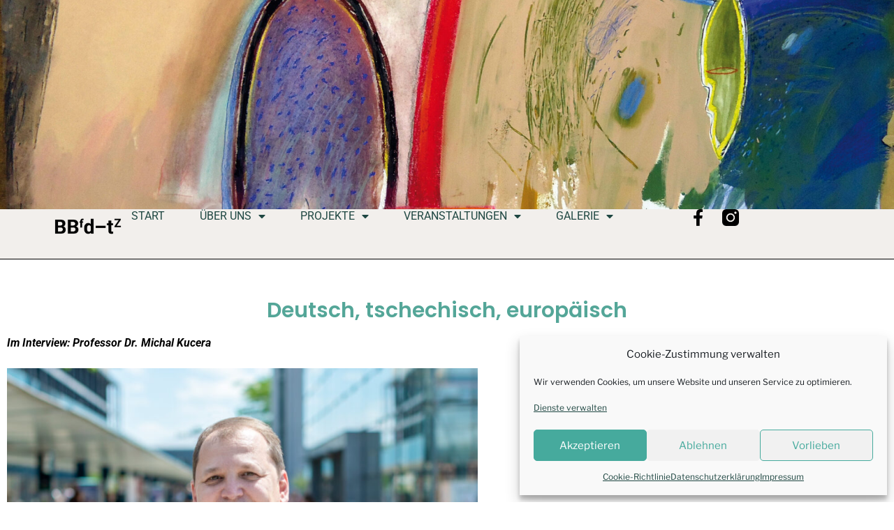

--- FILE ---
content_type: text/css
request_url: https://www.bremer-buendnis.de/wp-content/uploads/elementor/css/post-316.css?ver=1763716643
body_size: 396
content:
.elementor-kit-316{--e-global-color-primary:#6EC1E4;--e-global-color-secondary:#54595F;--e-global-color-text:#7A7A7A;--e-global-color-accent:#54A698;--e-global-color-f46d079:#E53011;--e-global-color-1f8207e:#FFFFFF;--e-global-color-73b5aa5:#54A698;--e-global-color-352f91b:#717171;--e-global-color-5ace3f5:#F8BC43;--e-global-color-ee62331:#46AA9D;--e-global-color-578896b:#264653;--e-global-color-d916420:#E9C46A;--e-global-color-e0c2778:#F4A261;--e-global-color-02063ed:#E76F51;--e-global-color-adbe846:#000000;--e-global-typography-primary-font-family:"Poppins";--e-global-typography-primary-font-weight:600;--e-global-typography-secondary-font-family:"Roboto Slab";--e-global-typography-secondary-font-weight:400;--e-global-typography-text-font-family:"Roboto";--e-global-typography-text-font-weight:400;--e-global-typography-accent-font-family:"Roboto";--e-global-typography-accent-font-weight:500;--e-global-typography-8b89660-font-family:"Roboto";--e-global-typography-8b89660-font-size:14px;--e-global-typography-8b89660-font-weight:600;--e-global-typography-e45e1f0-font-family:"Roboto";--e-global-typography-e45e1f0-font-size:14px;--e-global-typography-e45e1f0-line-height:20px;}.elementor-kit-316 e-page-transition{background-color:#FFBC7D;}.elementor-kit-316 a{color:var( --e-global-color-1f8207e );}.elementor-section.elementor-section-boxed > .elementor-container{max-width:1140px;}.e-con{--container-max-width:1140px;}.elementor-widget:not(:last-child){margin-block-end:20px;}.elementor-element{--widgets-spacing:20px 20px;--widgets-spacing-row:20px;--widgets-spacing-column:20px;}{}h1.entry-title{display:var(--page-title-display);}@media(max-width:1024px){.elementor-section.elementor-section-boxed > .elementor-container{max-width:1024px;}.e-con{--container-max-width:1024px;}}@media(max-width:767px){.elementor-section.elementor-section-boxed > .elementor-container{max-width:767px;}.e-con{--container-max-width:767px;}}

--- FILE ---
content_type: text/css
request_url: https://www.bremer-buendnis.de/wp-content/uploads/elementor/css/post-3994.css?ver=1763716643
body_size: 1761
content:
.elementor-widget-container .eael-protected-content-message{font-family:var( --e-global-typography-secondary-font-family ), Sans-serif;font-weight:var( --e-global-typography-secondary-font-weight );}.elementor-widget-container .protected-content-error-msg{font-family:var( --e-global-typography-secondary-font-family ), Sans-serif;font-weight:var( --e-global-typography-secondary-font-weight );}.elementor-3994 .elementor-element.elementor-element-bdf301{--display:flex;--min-height:300px;--flex-direction:column;--container-widget-width:100%;--container-widget-height:initial;--container-widget-flex-grow:0;--container-widget-align-self:initial;--flex-wrap-mobile:wrap;--overlay-opacity:0;}.elementor-3994 .elementor-element.elementor-element-bdf301:not(.elementor-motion-effects-element-type-background), .elementor-3994 .elementor-element.elementor-element-bdf301 > .elementor-motion-effects-container > .elementor-motion-effects-layer{background-image:url("https://www.bremer-buendnis.de/wp-content/uploads/2019/12/cropped-Tilman_Begegnung-über-den-Kopf-scaled-2.jpg");background-position:center center;background-size:cover;}.elementor-3994 .elementor-element.elementor-element-bdf301::before, .elementor-3994 .elementor-element.elementor-element-bdf301 > .elementor-background-video-container::before, .elementor-3994 .elementor-element.elementor-element-bdf301 > .e-con-inner > .elementor-background-video-container::before, .elementor-3994 .elementor-element.elementor-element-bdf301 > .elementor-background-slideshow::before, .elementor-3994 .elementor-element.elementor-element-bdf301 > .e-con-inner > .elementor-background-slideshow::before, .elementor-3994 .elementor-element.elementor-element-bdf301 > .elementor-motion-effects-container > .elementor-motion-effects-layer::before{background-color:var( --e-global-color-secondary );--background-overlay:'';}.elementor-3994 .elementor-element.elementor-element-7e249c3f{--display:flex;--min-height:10vh;--flex-direction:row;--container-widget-width:calc( ( 1 - var( --container-widget-flex-grow ) ) * 100% );--container-widget-height:100%;--container-widget-flex-grow:1;--container-widget-align-self:stretch;--flex-wrap-mobile:wrap;--justify-content:space-between;--align-items:center;--gap:3% 3%;--row-gap:3%;--column-gap:3%;border-style:solid;--border-style:solid;border-width:0px 0px 1px 0px;--border-top-width:0px;--border-right-width:0px;--border-bottom-width:1px;--border-left-width:0px;border-color:#000000;--border-color:#000000;--margin-top:0em;--margin-bottom:3em;--margin-left:0em;--margin-right:0em;--padding-top:0%;--padding-bottom:0%;--padding-left:5%;--padding-right:5%;}.elementor-3994 .elementor-element.elementor-element-7e249c3f:not(.elementor-motion-effects-element-type-background), .elementor-3994 .elementor-element.elementor-element-7e249c3f > .elementor-motion-effects-container > .elementor-motion-effects-layer{background-color:#F2EFEC;}.elementor-widget-image .eael-protected-content-message{font-family:var( --e-global-typography-secondary-font-family ), Sans-serif;font-weight:var( --e-global-typography-secondary-font-weight );}.elementor-widget-image .protected-content-error-msg{font-family:var( --e-global-typography-secondary-font-family ), Sans-serif;font-weight:var( --e-global-typography-secondary-font-weight );}.elementor-widget-image .widget-image-caption{color:var( --e-global-color-text );font-family:var( --e-global-typography-text-font-family ), Sans-serif;font-weight:var( --e-global-typography-text-font-weight );}.elementor-3994 .elementor-element.elementor-element-59fec52e{width:var( --container-widget-width, 10.778% );max-width:10.778%;--container-widget-width:10.778%;--container-widget-flex-grow:0;text-align:left;}.elementor-3994 .elementor-element.elementor-element-59fec52e.elementor-element{--flex-grow:0;--flex-shrink:0;}.elementor-widget-nav-menu .eael-protected-content-message{font-family:var( --e-global-typography-secondary-font-family ), Sans-serif;font-weight:var( --e-global-typography-secondary-font-weight );}.elementor-widget-nav-menu .protected-content-error-msg{font-family:var( --e-global-typography-secondary-font-family ), Sans-serif;font-weight:var( --e-global-typography-secondary-font-weight );}.elementor-widget-nav-menu .elementor-nav-menu .elementor-item{font-family:var( --e-global-typography-primary-font-family ), Sans-serif;font-weight:var( --e-global-typography-primary-font-weight );}.elementor-widget-nav-menu .elementor-nav-menu--main .elementor-item{color:var( --e-global-color-text );fill:var( --e-global-color-text );}.elementor-widget-nav-menu .elementor-nav-menu--main .elementor-item:hover,
					.elementor-widget-nav-menu .elementor-nav-menu--main .elementor-item.elementor-item-active,
					.elementor-widget-nav-menu .elementor-nav-menu--main .elementor-item.highlighted,
					.elementor-widget-nav-menu .elementor-nav-menu--main .elementor-item:focus{color:var( --e-global-color-accent );fill:var( --e-global-color-accent );}.elementor-widget-nav-menu .elementor-nav-menu--main:not(.e--pointer-framed) .elementor-item:before,
					.elementor-widget-nav-menu .elementor-nav-menu--main:not(.e--pointer-framed) .elementor-item:after{background-color:var( --e-global-color-accent );}.elementor-widget-nav-menu .e--pointer-framed .elementor-item:before,
					.elementor-widget-nav-menu .e--pointer-framed .elementor-item:after{border-color:var( --e-global-color-accent );}.elementor-widget-nav-menu{--e-nav-menu-divider-color:var( --e-global-color-text );}.elementor-widget-nav-menu .elementor-nav-menu--dropdown .elementor-item, .elementor-widget-nav-menu .elementor-nav-menu--dropdown  .elementor-sub-item{font-family:var( --e-global-typography-accent-font-family ), Sans-serif;font-weight:var( --e-global-typography-accent-font-weight );}.elementor-3994 .elementor-element.elementor-element-396b0914 .elementor-menu-toggle{margin:0 auto;background-color:rgba(255, 255, 255, 0);}.elementor-3994 .elementor-element.elementor-element-396b0914 .elementor-nav-menu .elementor-item{font-family:"Roboto", Sans-serif;font-size:16px;font-weight:400;text-transform:uppercase;}.elementor-3994 .elementor-element.elementor-element-396b0914 .elementor-nav-menu--main .elementor-item{color:#000000;fill:#000000;padding-left:0px;padding-right:0px;padding-top:0px;padding-bottom:0px;}.elementor-3994 .elementor-element.elementor-element-396b0914 .elementor-nav-menu--main .elementor-item:hover,
					.elementor-3994 .elementor-element.elementor-element-396b0914 .elementor-nav-menu--main .elementor-item.elementor-item-active,
					.elementor-3994 .elementor-element.elementor-element-396b0914 .elementor-nav-menu--main .elementor-item.highlighted,
					.elementor-3994 .elementor-element.elementor-element-396b0914 .elementor-nav-menu--main .elementor-item:focus{color:#000000;fill:#000000;}.elementor-3994 .elementor-element.elementor-element-396b0914 .elementor-nav-menu--main:not(.e--pointer-framed) .elementor-item:before,
					.elementor-3994 .elementor-element.elementor-element-396b0914 .elementor-nav-menu--main:not(.e--pointer-framed) .elementor-item:after{background-color:#030303;}.elementor-3994 .elementor-element.elementor-element-396b0914 .e--pointer-framed .elementor-item:before,
					.elementor-3994 .elementor-element.elementor-element-396b0914 .e--pointer-framed .elementor-item:after{border-color:#030303;}.elementor-3994 .elementor-element.elementor-element-396b0914 .elementor-nav-menu--main .elementor-item.elementor-item-active{color:#000000;}.elementor-3994 .elementor-element.elementor-element-396b0914 .elementor-nav-menu--main:not(.e--pointer-framed) .elementor-item.elementor-item-active:before,
					.elementor-3994 .elementor-element.elementor-element-396b0914 .elementor-nav-menu--main:not(.e--pointer-framed) .elementor-item.elementor-item-active:after{background-color:#000000;}.elementor-3994 .elementor-element.elementor-element-396b0914 .e--pointer-framed .elementor-item.elementor-item-active:before,
					.elementor-3994 .elementor-element.elementor-element-396b0914 .e--pointer-framed .elementor-item.elementor-item-active:after{border-color:#000000;}.elementor-3994 .elementor-element.elementor-element-396b0914 .e--pointer-framed .elementor-item:before{border-width:1px;}.elementor-3994 .elementor-element.elementor-element-396b0914 .e--pointer-framed.e--animation-draw .elementor-item:before{border-width:0 0 1px 1px;}.elementor-3994 .elementor-element.elementor-element-396b0914 .e--pointer-framed.e--animation-draw .elementor-item:after{border-width:1px 1px 0 0;}.elementor-3994 .elementor-element.elementor-element-396b0914 .e--pointer-framed.e--animation-corners .elementor-item:before{border-width:1px 0 0 1px;}.elementor-3994 .elementor-element.elementor-element-396b0914 .e--pointer-framed.e--animation-corners .elementor-item:after{border-width:0 1px 1px 0;}.elementor-3994 .elementor-element.elementor-element-396b0914 .e--pointer-underline .elementor-item:after,
					 .elementor-3994 .elementor-element.elementor-element-396b0914 .e--pointer-overline .elementor-item:before,
					 .elementor-3994 .elementor-element.elementor-element-396b0914 .e--pointer-double-line .elementor-item:before,
					 .elementor-3994 .elementor-element.elementor-element-396b0914 .e--pointer-double-line .elementor-item:after{height:1px;}.elementor-3994 .elementor-element.elementor-element-396b0914{--e-nav-menu-horizontal-menu-item-margin:calc( 50px / 2 );}.elementor-3994 .elementor-element.elementor-element-396b0914 .elementor-nav-menu--main:not(.elementor-nav-menu--layout-horizontal) .elementor-nav-menu > li:not(:last-child){margin-bottom:50px;}.elementor-3994 .elementor-element.elementor-element-396b0914 .elementor-nav-menu--dropdown a, .elementor-3994 .elementor-element.elementor-element-396b0914 .elementor-menu-toggle{color:#000000;fill:#000000;}.elementor-3994 .elementor-element.elementor-element-396b0914 .elementor-nav-menu--dropdown{background-color:#F2EFEC;border-style:solid;border-color:#000000;}.elementor-3994 .elementor-element.elementor-element-396b0914 .elementor-nav-menu--dropdown a:hover,
					.elementor-3994 .elementor-element.elementor-element-396b0914 .elementor-nav-menu--dropdown a:focus,
					.elementor-3994 .elementor-element.elementor-element-396b0914 .elementor-nav-menu--dropdown a.elementor-item-active,
					.elementor-3994 .elementor-element.elementor-element-396b0914 .elementor-nav-menu--dropdown a.highlighted,
					.elementor-3994 .elementor-element.elementor-element-396b0914 .elementor-menu-toggle:hover,
					.elementor-3994 .elementor-element.elementor-element-396b0914 .elementor-menu-toggle:focus{color:#000000;}.elementor-3994 .elementor-element.elementor-element-396b0914 .elementor-nav-menu--dropdown a:hover,
					.elementor-3994 .elementor-element.elementor-element-396b0914 .elementor-nav-menu--dropdown a:focus,
					.elementor-3994 .elementor-element.elementor-element-396b0914 .elementor-nav-menu--dropdown a.elementor-item-active,
					.elementor-3994 .elementor-element.elementor-element-396b0914 .elementor-nav-menu--dropdown a.highlighted{background-color:#F2EFEC;}.elementor-3994 .elementor-element.elementor-element-396b0914 .elementor-nav-menu--dropdown a.elementor-item-active{color:#000000;background-color:#F2EFEC;}.elementor-3994 .elementor-element.elementor-element-396b0914 .elementor-nav-menu--dropdown li:not(:last-child){border-style:solid;border-color:#000000;border-bottom-width:1px;}.elementor-3994 .elementor-element.elementor-element-396b0914 div.elementor-menu-toggle{color:#000000;}.elementor-3994 .elementor-element.elementor-element-396b0914 div.elementor-menu-toggle svg{fill:#000000;}.elementor-3994 .elementor-element.elementor-element-396b0914 div.elementor-menu-toggle:hover, .elementor-3994 .elementor-element.elementor-element-396b0914 div.elementor-menu-toggle:focus{color:#ACA298;}.elementor-3994 .elementor-element.elementor-element-396b0914 div.elementor-menu-toggle:hover svg, .elementor-3994 .elementor-element.elementor-element-396b0914 div.elementor-menu-toggle:focus svg{fill:#ACA298;}.elementor-widget-social-icons .eael-protected-content-message{font-family:var( --e-global-typography-secondary-font-family ), Sans-serif;font-weight:var( --e-global-typography-secondary-font-weight );}.elementor-widget-social-icons .protected-content-error-msg{font-family:var( --e-global-typography-secondary-font-family ), Sans-serif;font-weight:var( --e-global-typography-secondary-font-weight );}.elementor-3994 .elementor-element.elementor-element-25dbc82f{--grid-template-columns:repeat(0, auto);width:var( --container-widget-width, 180px );max-width:180px;--container-widget-width:180px;--container-widget-flex-grow:0;--icon-size:24px;--grid-column-gap:20px;--grid-row-gap:0px;}.elementor-3994 .elementor-element.elementor-element-25dbc82f .elementor-widget-container{text-align:right;}.elementor-3994 .elementor-element.elementor-element-25dbc82f .elementor-social-icon{background-color:rgba(255, 255, 255, 0);--icon-padding:0em;}.elementor-3994 .elementor-element.elementor-element-25dbc82f .elementor-social-icon i{color:#000000;}.elementor-3994 .elementor-element.elementor-element-25dbc82f .elementor-social-icon svg{fill:#000000;}.elementor-3994 .elementor-element.elementor-element-25dbc82f .elementor-social-icon:hover i{color:#ACA298;}.elementor-3994 .elementor-element.elementor-element-25dbc82f .elementor-social-icon:hover svg{fill:#ACA298;}.elementor-3994:not(.elementor-motion-effects-element-type-background), .elementor-3994 > .elementor-motion-effects-container > .elementor-motion-effects-layer{background-color:#FFFFFF;}.elementor-theme-builder-content-area{height:400px;}.elementor-location-header:before, .elementor-location-footer:before{content:"";display:table;clear:both;}@media(max-width:1024px){.elementor-3994 .elementor-element.elementor-element-bdf301{--min-height:120px;}.elementor-3994 .elementor-element.elementor-element-bdf301:not(.elementor-motion-effects-element-type-background), .elementor-3994 .elementor-element.elementor-element-bdf301 > .elementor-motion-effects-container > .elementor-motion-effects-layer{background-size:cover;}.elementor-3994 .elementor-element.elementor-element-59fec52e{width:var( --container-widget-width, 112.483px );max-width:112.483px;--container-widget-width:112.483px;--container-widget-flex-grow:0;}.elementor-3994 .elementor-element.elementor-element-396b0914 .elementor-nav-menu--dropdown{border-width:0px 0px 1px 0px;}.elementor-3994 .elementor-element.elementor-element-396b0914 .elementor-nav-menu--dropdown a{padding-top:20px;padding-bottom:20px;}.elementor-3994 .elementor-element.elementor-element-396b0914 .elementor-nav-menu--main > .elementor-nav-menu > li > .elementor-nav-menu--dropdown, .elementor-3994 .elementor-element.elementor-element-396b0914 .elementor-nav-menu__container.elementor-nav-menu--dropdown{margin-top:29px !important;}}@media(max-width:767px){.elementor-3994 .elementor-element.elementor-element-bdf301{--min-height:70px;}.elementor-3994 .elementor-element.elementor-element-bdf301:not(.elementor-motion-effects-element-type-background), .elementor-3994 .elementor-element.elementor-element-bdf301 > .elementor-motion-effects-container > .elementor-motion-effects-layer{background-size:cover;}.elementor-3994 .elementor-element.elementor-element-59fec52e{width:var( --container-widget-width, 40% );max-width:40%;--container-widget-width:40%;--container-widget-flex-grow:0;}.elementor-3994 .elementor-element.elementor-element-396b0914 .elementor-nav-menu--main > .elementor-nav-menu > li > .elementor-nav-menu--dropdown, .elementor-3994 .elementor-element.elementor-element-396b0914 .elementor-nav-menu__container.elementor-nav-menu--dropdown{margin-top:16px !important;}.elementor-3994 .elementor-element.elementor-element-396b0914{--nav-menu-icon-size:30px;}.elementor-3994 .elementor-element.elementor-element-25dbc82f{width:auto;max-width:auto;--icon-size:20px;--grid-column-gap:10px;}}

--- FILE ---
content_type: text/css
request_url: https://www.bremer-buendnis.de/wp-content/uploads/elementor/css/post-3992.css?ver=1763716643
body_size: 2390
content:
.elementor-widget-container .eael-protected-content-message{font-family:var( --e-global-typography-secondary-font-family ), Sans-serif;font-weight:var( --e-global-typography-secondary-font-weight );}.elementor-widget-container .protected-content-error-msg{font-family:var( --e-global-typography-secondary-font-family ), Sans-serif;font-weight:var( --e-global-typography-secondary-font-weight );}.elementor-3992 .elementor-element.elementor-element-8a5d978{--display:flex;--flex-direction:row;--container-widget-width:calc( ( 1 - var( --container-widget-flex-grow ) ) * 100% );--container-widget-height:100%;--container-widget-flex-grow:1;--container-widget-align-self:stretch;--flex-wrap-mobile:wrap;--align-items:stretch;--gap:0px 0px;--row-gap:0px;--column-gap:0px;--padding-top:5%;--padding-bottom:5%;--padding-left:10%;--padding-right:10%;}.elementor-3992 .elementor-element.elementor-element-8a5d978:not(.elementor-motion-effects-element-type-background), .elementor-3992 .elementor-element.elementor-element-8a5d978 > .elementor-motion-effects-container > .elementor-motion-effects-layer{background-color:#FFFFFF;}.elementor-3992 .elementor-element.elementor-element-2c391e3e{--display:flex;--flex-direction:column;--container-widget-width:100%;--container-widget-height:initial;--container-widget-flex-grow:0;--container-widget-align-self:initial;--flex-wrap-mobile:wrap;--gap:50px 50px;--row-gap:50px;--column-gap:50px;--padding-top:0%;--padding-bottom:0%;--padding-left:0%;--padding-right:0%;}.elementor-widget-image-box .eael-protected-content-message{font-family:var( --e-global-typography-secondary-font-family ), Sans-serif;font-weight:var( --e-global-typography-secondary-font-weight );}.elementor-widget-image-box .protected-content-error-msg{font-family:var( --e-global-typography-secondary-font-family ), Sans-serif;font-weight:var( --e-global-typography-secondary-font-weight );}.elementor-widget-image-box .elementor-image-box-title{font-family:var( --e-global-typography-primary-font-family ), Sans-serif;font-weight:var( --e-global-typography-primary-font-weight );color:var( --e-global-color-primary );}.elementor-widget-image-box:has(:hover) .elementor-image-box-title,
					 .elementor-widget-image-box:has(:focus) .elementor-image-box-title{color:var( --e-global-color-primary );}.elementor-widget-image-box .elementor-image-box-description{font-family:var( --e-global-typography-text-font-family ), Sans-serif;font-weight:var( --e-global-typography-text-font-weight );color:var( --e-global-color-text );}.elementor-3992 .elementor-element.elementor-element-6ddcbca6{width:var( --container-widget-width, 95% );max-width:95%;--container-widget-width:95%;--container-widget-flex-grow:0;}.elementor-3992 .elementor-element.elementor-element-6ddcbca6.elementor-element{--order:-99999 /* order start hack */;--flex-grow:0;--flex-shrink:0;}.elementor-3992 .elementor-element.elementor-element-6ddcbca6 .elementor-image-box-wrapper{text-align:left;}.elementor-3992 .elementor-element.elementor-element-6ddcbca6.elementor-position-right .elementor-image-box-img{margin-left:25px;}.elementor-3992 .elementor-element.elementor-element-6ddcbca6.elementor-position-left .elementor-image-box-img{margin-right:25px;}.elementor-3992 .elementor-element.elementor-element-6ddcbca6.elementor-position-top .elementor-image-box-img{margin-bottom:25px;}.elementor-3992 .elementor-element.elementor-element-6ddcbca6 .elementor-image-box-wrapper .elementor-image-box-img{width:60%;}.elementor-3992 .elementor-element.elementor-element-6ddcbca6 .elementor-image-box-img img{transition-duration:0.3s;}.elementor-3992 .elementor-element.elementor-element-6ddcbca6 .elementor-image-box-title{font-family:"Poppins", Sans-serif;font-size:65px;font-weight:600;text-transform:none;font-style:normal;text-decoration:none;line-height:1.2em;letter-spacing:0px;color:var( --e-global-color-adbe846 );}.elementor-3992 .elementor-element.elementor-element-6ddcbca6 .elementor-image-box-description{font-family:"Poppins", Sans-serif;font-size:16px;font-weight:300;text-transform:none;font-style:normal;text-decoration:none;line-height:1.5em;letter-spacing:0px;color:var( --e-global-color-adbe846 );}.elementor-widget-social-icons .eael-protected-content-message{font-family:var( --e-global-typography-secondary-font-family ), Sans-serif;font-weight:var( --e-global-typography-secondary-font-weight );}.elementor-widget-social-icons .protected-content-error-msg{font-family:var( --e-global-typography-secondary-font-family ), Sans-serif;font-weight:var( --e-global-typography-secondary-font-weight );}.elementor-3992 .elementor-element.elementor-element-461ab040{--grid-template-columns:repeat(0, auto);--icon-size:23px;--grid-column-gap:20px;--grid-row-gap:0px;}.elementor-3992 .elementor-element.elementor-element-461ab040 .elementor-widget-container{text-align:left;}.elementor-3992 .elementor-element.elementor-element-461ab040 .elementor-social-icon{background-color:#02010100;--icon-padding:0em;}.elementor-3992 .elementor-element.elementor-element-461ab040 .elementor-social-icon i{color:var( --e-global-color-accent );}.elementor-3992 .elementor-element.elementor-element-461ab040 .elementor-social-icon svg{fill:var( --e-global-color-accent );}.elementor-3992 .elementor-element.elementor-element-461ab040 .elementor-social-icon:hover i{color:#C8D5DC;}.elementor-3992 .elementor-element.elementor-element-461ab040 .elementor-social-icon:hover svg{fill:#C8D5DC;}.elementor-3992 .elementor-element.elementor-element-46620a1a{--display:flex;--flex-direction:column;--container-widget-width:100%;--container-widget-height:initial;--container-widget-flex-grow:0;--container-widget-align-self:initial;--flex-wrap-mobile:wrap;--gap:20px 20px;--row-gap:20px;--column-gap:20px;--padding-top:0px;--padding-bottom:0px;--padding-left:0px;--padding-right:0px;}.elementor-widget-heading .eael-protected-content-message{font-family:var( --e-global-typography-secondary-font-family ), Sans-serif;font-weight:var( --e-global-typography-secondary-font-weight );}.elementor-widget-heading .protected-content-error-msg{font-family:var( --e-global-typography-secondary-font-family ), Sans-serif;font-weight:var( --e-global-typography-secondary-font-weight );}.elementor-widget-heading .elementor-heading-title{font-family:var( --e-global-typography-primary-font-family ), Sans-serif;font-weight:var( --e-global-typography-primary-font-weight );color:var( --e-global-color-primary );}.elementor-3992 .elementor-element.elementor-element-4b2b82fd .elementor-heading-title{font-family:var( --e-global-typography-primary-font-family ), Sans-serif;font-weight:var( --e-global-typography-primary-font-weight );color:var( --e-global-color-adbe846 );}.elementor-widget-text-editor .eael-protected-content-message{font-family:var( --e-global-typography-secondary-font-family ), Sans-serif;font-weight:var( --e-global-typography-secondary-font-weight );}.elementor-widget-text-editor .protected-content-error-msg{font-family:var( --e-global-typography-secondary-font-family ), Sans-serif;font-weight:var( --e-global-typography-secondary-font-weight );}.elementor-widget-text-editor{font-family:var( --e-global-typography-text-font-family ), Sans-serif;font-weight:var( --e-global-typography-text-font-weight );color:var( --e-global-color-text );}.elementor-widget-text-editor.elementor-drop-cap-view-stacked .elementor-drop-cap{background-color:var( --e-global-color-primary );}.elementor-widget-text-editor.elementor-drop-cap-view-framed .elementor-drop-cap, .elementor-widget-text-editor.elementor-drop-cap-view-default .elementor-drop-cap{color:var( --e-global-color-primary );border-color:var( --e-global-color-primary );}.elementor-3992 .elementor-element.elementor-element-160ed2d3 > .elementor-widget-container{margin:0px 0px -16px 0px;}.elementor-3992 .elementor-element.elementor-element-160ed2d3{font-family:"Poppins", Sans-serif;font-size:14px;font-weight:300;text-transform:none;font-style:normal;text-decoration:none;line-height:1.5em;letter-spacing:0px;color:var( --e-global-color-adbe846 );}.elementor-widget-icon-list .eael-protected-content-message{font-family:var( --e-global-typography-secondary-font-family ), Sans-serif;font-weight:var( --e-global-typography-secondary-font-weight );}.elementor-widget-icon-list .protected-content-error-msg{font-family:var( --e-global-typography-secondary-font-family ), Sans-serif;font-weight:var( --e-global-typography-secondary-font-weight );}.elementor-widget-icon-list .elementor-icon-list-item:not(:last-child):after{border-color:var( --e-global-color-text );}.elementor-widget-icon-list .elementor-icon-list-icon i{color:var( --e-global-color-primary );}.elementor-widget-icon-list .elementor-icon-list-icon svg{fill:var( --e-global-color-primary );}.elementor-widget-icon-list .elementor-icon-list-item > .elementor-icon-list-text, .elementor-widget-icon-list .elementor-icon-list-item > a{font-family:var( --e-global-typography-text-font-family ), Sans-serif;font-weight:var( --e-global-typography-text-font-weight );}.elementor-widget-icon-list .elementor-icon-list-text{color:var( --e-global-color-secondary );}.elementor-3992 .elementor-element.elementor-element-4a82a9ba .elementor-icon-list-items:not(.elementor-inline-items) .elementor-icon-list-item:not(:last-child){padding-block-end:calc(0px/2);}.elementor-3992 .elementor-element.elementor-element-4a82a9ba .elementor-icon-list-items:not(.elementor-inline-items) .elementor-icon-list-item:not(:first-child){margin-block-start:calc(0px/2);}.elementor-3992 .elementor-element.elementor-element-4a82a9ba .elementor-icon-list-items.elementor-inline-items .elementor-icon-list-item{margin-inline:calc(0px/2);}.elementor-3992 .elementor-element.elementor-element-4a82a9ba .elementor-icon-list-items.elementor-inline-items{margin-inline:calc(-0px/2);}.elementor-3992 .elementor-element.elementor-element-4a82a9ba .elementor-icon-list-items.elementor-inline-items .elementor-icon-list-item:after{inset-inline-end:calc(-0px/2);}.elementor-3992 .elementor-element.elementor-element-4a82a9ba .elementor-icon-list-icon i{color:#324A6D;transition:color 0.3s;}.elementor-3992 .elementor-element.elementor-element-4a82a9ba .elementor-icon-list-icon svg{fill:#324A6D;transition:fill 0.3s;}.elementor-3992 .elementor-element.elementor-element-4a82a9ba{--e-icon-list-icon-size:14px;--icon-vertical-offset:0px;}.elementor-3992 .elementor-element.elementor-element-4a82a9ba .elementor-icon-list-item > .elementor-icon-list-text, .elementor-3992 .elementor-element.elementor-element-4a82a9ba .elementor-icon-list-item > a{font-family:"Poppins", Sans-serif;font-size:14px;font-weight:300;text-transform:none;font-style:normal;text-decoration:none;line-height:1.5em;letter-spacing:0px;}.elementor-3992 .elementor-element.elementor-element-4a82a9ba .elementor-icon-list-text{color:var( --e-global-color-adbe846 );transition:color 0.3s;}.elementor-3992 .elementor-element.elementor-element-ffd2a26{--display:flex;--flex-direction:column;--container-widget-width:100%;--container-widget-height:initial;--container-widget-flex-grow:0;--container-widget-align-self:initial;--flex-wrap-mobile:wrap;--gap:20px 20px;--row-gap:20px;--column-gap:20px;--margin-top:0px;--margin-bottom:0px;--margin-left:0px;--margin-right:30px;--padding-top:0px;--padding-bottom:0px;--padding-left:0px;--padding-right:0px;}.elementor-3992 .elementor-element.elementor-element-62aa0927 .elementor-heading-title{font-family:var( --e-global-typography-primary-font-family ), Sans-serif;font-weight:var( --e-global-typography-primary-font-weight );color:var( --e-global-color-adbe846 );}.elementor-widget-search .eael-protected-content-message{font-family:var( --e-global-typography-secondary-font-family ), Sans-serif;font-weight:var( --e-global-typography-secondary-font-weight );}.elementor-widget-search .protected-content-error-msg{font-family:var( --e-global-typography-secondary-font-family ), Sans-serif;font-weight:var( --e-global-typography-secondary-font-weight );}.elementor-widget-search{--e-search-input-color:var( --e-global-color-text );}.elementor-widget-search.e-focus{--e-search-input-color:var( --e-global-color-text );}.elementor-widget-search .elementor-pagination{font-family:var( --e-global-typography-primary-font-family ), Sans-serif;font-weight:var( --e-global-typography-primary-font-weight );}.elementor-3992 .elementor-element.elementor-element-5973f204 > .elementor-widget-container{margin:0px 0px 0px 0px;padding:0px 0px 0px 0px;}.elementor-3992 .elementor-element.elementor-element-5973f204 .e-search-input{font-size:14px;letter-spacing:0px;}.elementor-3992 .elementor-element.elementor-element-5973f204{--e-search-submit-margin-inline-start:10px;--e-search-icon-clear-color:var( --e-global-color-accent );--e-search-icon-submit-size:1em;--e-search-icon-submit-color:var( --e-global-color-1f8207e );}.elementor-3992 .elementor-element.elementor-element-5dc34909{--display:flex;--flex-direction:column;--container-widget-width:100%;--container-widget-height:initial;--container-widget-flex-grow:0;--container-widget-align-self:initial;--flex-wrap-mobile:wrap;--gap:20px 20px;--row-gap:20px;--column-gap:20px;--padding-top:0px;--padding-bottom:0px;--padding-left:0px;--padding-right:0px;}.elementor-3992 .elementor-element.elementor-element-fbace7f .elementor-heading-title{font-family:var( --e-global-typography-primary-font-family ), Sans-serif;font-weight:var( --e-global-typography-primary-font-weight );color:var( --e-global-color-adbe846 );}.elementor-widget-nav-menu .eael-protected-content-message{font-family:var( --e-global-typography-secondary-font-family ), Sans-serif;font-weight:var( --e-global-typography-secondary-font-weight );}.elementor-widget-nav-menu .protected-content-error-msg{font-family:var( --e-global-typography-secondary-font-family ), Sans-serif;font-weight:var( --e-global-typography-secondary-font-weight );}.elementor-widget-nav-menu .elementor-nav-menu .elementor-item{font-family:var( --e-global-typography-primary-font-family ), Sans-serif;font-weight:var( --e-global-typography-primary-font-weight );}.elementor-widget-nav-menu .elementor-nav-menu--main .elementor-item{color:var( --e-global-color-text );fill:var( --e-global-color-text );}.elementor-widget-nav-menu .elementor-nav-menu--main .elementor-item:hover,
					.elementor-widget-nav-menu .elementor-nav-menu--main .elementor-item.elementor-item-active,
					.elementor-widget-nav-menu .elementor-nav-menu--main .elementor-item.highlighted,
					.elementor-widget-nav-menu .elementor-nav-menu--main .elementor-item:focus{color:var( --e-global-color-accent );fill:var( --e-global-color-accent );}.elementor-widget-nav-menu .elementor-nav-menu--main:not(.e--pointer-framed) .elementor-item:before,
					.elementor-widget-nav-menu .elementor-nav-menu--main:not(.e--pointer-framed) .elementor-item:after{background-color:var( --e-global-color-accent );}.elementor-widget-nav-menu .e--pointer-framed .elementor-item:before,
					.elementor-widget-nav-menu .e--pointer-framed .elementor-item:after{border-color:var( --e-global-color-accent );}.elementor-widget-nav-menu{--e-nav-menu-divider-color:var( --e-global-color-text );}.elementor-widget-nav-menu .elementor-nav-menu--dropdown .elementor-item, .elementor-widget-nav-menu .elementor-nav-menu--dropdown  .elementor-sub-item{font-family:var( --e-global-typography-accent-font-family ), Sans-serif;font-weight:var( --e-global-typography-accent-font-weight );}.elementor-3992 .elementor-element.elementor-element-3ba37473 .elementor-nav-menu .elementor-item{font-family:"Poppins", Sans-serif;font-size:14px;font-weight:300;text-transform:none;font-style:normal;text-decoration:none;line-height:1.5em;letter-spacing:0px;}.elementor-3992 .elementor-element.elementor-element-3ba37473 .elementor-nav-menu--main .elementor-item{color:var( --e-global-color-adbe846 );fill:var( --e-global-color-adbe846 );padding-left:0px;padding-right:0px;padding-top:0px;padding-bottom:0px;}.elementor-3992 .elementor-element.elementor-element-3ba37473 .elementor-nav-menu--main .elementor-item:hover,
					.elementor-3992 .elementor-element.elementor-element-3ba37473 .elementor-nav-menu--main .elementor-item.elementor-item-active,
					.elementor-3992 .elementor-element.elementor-element-3ba37473 .elementor-nav-menu--main .elementor-item.highlighted,
					.elementor-3992 .elementor-element.elementor-element-3ba37473 .elementor-nav-menu--main .elementor-item:focus{color:var( --e-global-color-adbe846 );fill:var( --e-global-color-adbe846 );}.elementor-3992 .elementor-element.elementor-element-3ba37473 .elementor-nav-menu--main .elementor-item.elementor-item-active{color:var( --e-global-color-73b5aa5 );}.elementor-3992 .elementor-element.elementor-element-3ba37473{--e-nav-menu-horizontal-menu-item-margin:calc( 10px / 2 );}.elementor-3992 .elementor-element.elementor-element-3ba37473 .elementor-nav-menu--main:not(.elementor-nav-menu--layout-horizontal) .elementor-nav-menu > li:not(:last-child){margin-bottom:10px;}.elementor-3992 .elementor-element.elementor-element-3ba37473 .elementor-nav-menu--dropdown .elementor-item, .elementor-3992 .elementor-element.elementor-element-3ba37473 .elementor-nav-menu--dropdown  .elementor-sub-item{font-family:"Poppins", Sans-serif;font-size:16px;font-weight:400;text-transform:capitalize;font-style:normal;text-decoration:none;letter-spacing:0px;}.elementor-3992 .elementor-element.elementor-element-7b9acc94{--display:flex;--min-height:35px;--flex-direction:column;--container-widget-width:calc( ( 1 - var( --container-widget-flex-grow ) ) * 100% );--container-widget-height:initial;--container-widget-flex-grow:0;--container-widget-align-self:initial;--flex-wrap-mobile:wrap;--justify-content:center;--align-items:stretch;--gap:0px 0px;--row-gap:0px;--column-gap:0px;--padding-top:0%;--padding-bottom:0%;--padding-left:8%;--padding-right:8%;}.elementor-3992 .elementor-element.elementor-element-7b9acc94:not(.elementor-motion-effects-element-type-background), .elementor-3992 .elementor-element.elementor-element-7b9acc94 > .elementor-motion-effects-container > .elementor-motion-effects-layer{background-color:var( --e-global-color-accent );}.elementor-3992 .elementor-element.elementor-element-50386ddc{text-align:center;}.elementor-3992 .elementor-element.elementor-element-50386ddc .elementor-heading-title{font-family:"Poppins", Sans-serif;font-size:12px;font-weight:300;text-transform:none;font-style:normal;text-decoration:none;line-height:1.5em;letter-spacing:0px;color:#FFFFFF;}.elementor-theme-builder-content-area{height:400px;}.elementor-location-header:before, .elementor-location-footer:before{content:"";display:table;clear:both;}@media(max-width:1024px){.elementor-3992 .elementor-element.elementor-element-8a5d978{--flex-direction:column-reverse;--container-widget-width:calc( ( 1 - var( --container-widget-flex-grow ) ) * 100% );--container-widget-height:initial;--container-widget-flex-grow:0;--container-widget-align-self:initial;--flex-wrap-mobile:wrap;--justify-content:flex-start;--align-items:center;--gap:30px 30px;--row-gap:30px;--column-gap:30px;--flex-wrap:wrap;--align-content:flex-start;--padding-top:5%;--padding-bottom:5%;--padding-left:5%;--padding-right:5%;}.elementor-3992 .elementor-element.elementor-element-8a5d978.e-con{--align-self:flex-start;--order:99999 /* order end hack */;--flex-grow:0;--flex-shrink:0;}.elementor-3992 .elementor-element.elementor-element-2c391e3e{--justify-content:flex-start;--align-items:flex-start;--container-widget-width:calc( ( 1 - var( --container-widget-flex-grow ) ) * 100% );--gap:25px 25px;--row-gap:25px;--column-gap:25px;--flex-wrap:nowrap;--margin-top:0%;--margin-bottom:0%;--margin-left:0%;--margin-right:0%;--padding-top:0%;--padding-bottom:0%;--padding-left:0%;--padding-right:0%;}.elementor-3992 .elementor-element.elementor-element-2c391e3e.e-con{--order:99999 /* order end hack */;}.elementor-3992 .elementor-element.elementor-element-6ddcbca6 .elementor-image-box-title{font-size:45px;}.elementor-3992 .elementor-element.elementor-element-6ddcbca6 .elementor-image-box-description{font-size:14px;}.elementor-3992 .elementor-element.elementor-element-461ab040{--icon-size:18px;}.elementor-3992 .elementor-element.elementor-element-46620a1a{--padding-top:0%;--padding-bottom:0%;--padding-left:0%;--padding-right:0%;}.elementor-3992 .elementor-element.elementor-element-160ed2d3{font-size:14px;}.elementor-3992 .elementor-element.elementor-element-4a82a9ba .elementor-icon-list-item > .elementor-icon-list-text, .elementor-3992 .elementor-element.elementor-element-4a82a9ba .elementor-icon-list-item > a{font-size:14px;}.elementor-3992 .elementor-element.elementor-element-ffd2a26{--margin-top:0px;--margin-bottom:0px;--margin-left:0px;--margin-right:0px;}.elementor-3992 .elementor-element.elementor-element-5dc34909{--gap:10px 10px;--row-gap:10px;--column-gap:10px;--margin-top:0px;--margin-bottom:0px;--margin-left:0px;--margin-right:0px;--padding-top:5px;--padding-bottom:0px;--padding-left:0px;--padding-right:0px;}.elementor-3992 .elementor-element.elementor-element-3ba37473 .elementor-nav-menu .elementor-item{font-size:14px;}.elementor-3992 .elementor-element.elementor-element-3ba37473 .elementor-nav-menu--dropdown .elementor-item, .elementor-3992 .elementor-element.elementor-element-3ba37473 .elementor-nav-menu--dropdown  .elementor-sub-item{font-size:14px;}.elementor-3992 .elementor-element.elementor-element-7b9acc94{--padding-top:0%;--padding-bottom:0%;--padding-left:5%;--padding-right:5%;}.elementor-3992 .elementor-element.elementor-element-50386ddc .elementor-heading-title{font-size:14px;}}@media(max-width:767px){.elementor-3992 .elementor-element.elementor-element-8a5d978{--flex-direction:column;--container-widget-width:calc( ( 1 - var( --container-widget-flex-grow ) ) * 100% );--container-widget-height:initial;--container-widget-flex-grow:0;--container-widget-align-self:initial;--flex-wrap-mobile:wrap;--align-items:center;--gap:30px 30px;--row-gap:30px;--column-gap:30px;--flex-wrap:wrap;--padding-top:5%;--padding-bottom:20%;--padding-left:8%;--padding-right:5%;}.elementor-3992 .elementor-element.elementor-element-2c391e3e{--width:100%;--margin-top:15%;--margin-bottom:5%;--margin-left:0%;--margin-right:0%;--padding-top:0px;--padding-bottom:0px;--padding-left:0px;--padding-right:0px;}.elementor-3992 .elementor-element.elementor-element-2c391e3e.e-con{--order:-99999 /* order start hack */;}.elementor-3992 .elementor-element.elementor-element-6ddcbca6 .elementor-image-box-img{margin-bottom:0px;}.elementor-3992 .elementor-element.elementor-element-6ddcbca6.elementor-position-right .elementor-image-box-img{margin-left:0px;}.elementor-3992 .elementor-element.elementor-element-6ddcbca6.elementor-position-left .elementor-image-box-img{margin-right:0px;}.elementor-3992 .elementor-element.elementor-element-6ddcbca6.elementor-position-top .elementor-image-box-img{margin-bottom:0px;}.elementor-3992 .elementor-element.elementor-element-6ddcbca6 .elementor-image-box-title{font-size:28px;line-height:1.1em;}.elementor-3992 .elementor-element.elementor-element-46620a1a{--width:100%;--margin-top:0%;--margin-bottom:5%;--margin-left:0%;--margin-right:0%;--padding-top:0px;--padding-bottom:0px;--padding-left:0px;--padding-right:0px;}.elementor-3992 .elementor-element.elementor-element-46620a1a.e-con{--order:-99999 /* order start hack */;}.elementor-3992 .elementor-element.elementor-element-4a82a9ba .elementor-icon-list-items:not(.elementor-inline-items) .elementor-icon-list-item:not(:last-child){padding-block-end:calc(8px/2);}.elementor-3992 .elementor-element.elementor-element-4a82a9ba .elementor-icon-list-items:not(.elementor-inline-items) .elementor-icon-list-item:not(:first-child){margin-block-start:calc(8px/2);}.elementor-3992 .elementor-element.elementor-element-4a82a9ba .elementor-icon-list-items.elementor-inline-items .elementor-icon-list-item{margin-inline:calc(8px/2);}.elementor-3992 .elementor-element.elementor-element-4a82a9ba .elementor-icon-list-items.elementor-inline-items{margin-inline:calc(-8px/2);}.elementor-3992 .elementor-element.elementor-element-4a82a9ba .elementor-icon-list-items.elementor-inline-items .elementor-icon-list-item:after{inset-inline-end:calc(-8px/2);}.elementor-3992 .elementor-element.elementor-element-ffd2a26{--width:100%;--margin-top:0%;--margin-bottom:5%;--margin-left:0%;--margin-right:0%;}.elementor-3992 .elementor-element.elementor-element-5dc34909{--width:100%;--margin-top:0%;--margin-bottom:0%;--margin-left:0%;--margin-right:0%;}.elementor-3992 .elementor-element.elementor-element-3ba37473{--e-nav-menu-horizontal-menu-item-margin:calc( 8px / 2 );}.elementor-3992 .elementor-element.elementor-element-3ba37473 .elementor-nav-menu--main:not(.elementor-nav-menu--layout-horizontal) .elementor-nav-menu > li:not(:last-child){margin-bottom:8px;}.elementor-3992 .elementor-element.elementor-element-50386ddc .elementor-heading-title{font-size:10px;}}@media(min-width:768px){.elementor-3992 .elementor-element.elementor-element-2c391e3e{--width:30%;}.elementor-3992 .elementor-element.elementor-element-46620a1a{--width:25%;}.elementor-3992 .elementor-element.elementor-element-ffd2a26{--width:19%;}.elementor-3992 .elementor-element.elementor-element-5dc34909{--width:20%;}}@media(max-width:1024px) and (min-width:768px){.elementor-3992 .elementor-element.elementor-element-2c391e3e{--width:40%;}.elementor-3992 .elementor-element.elementor-element-46620a1a{--width:40%;}.elementor-3992 .elementor-element.elementor-element-ffd2a26{--width:40%;}.elementor-3992 .elementor-element.elementor-element-5dc34909{--width:40%;}}